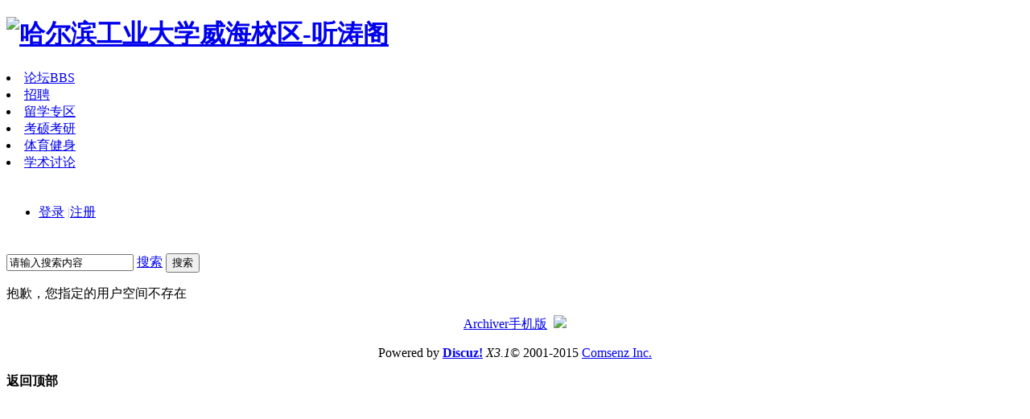

--- FILE ---
content_type: text/html; charset=utf-8
request_url: http://wbbs.16lunwen.net/home.php?mod=space&username=qq5816195418
body_size: 4474
content:
<!DOCTYPE html PUBLIC "-//W3C//DTD XHTML 1.0 Transitional//EN" "http://www.w3.org/TR/xhtml1/DTD/xhtml1-transitional.dtd">
<html xmlns="http://www.w3.org/1999/xhtml">
<head>
<meta http-equiv="Content-Type" content="text/html; charset=utf-8" />
<title>提示信息 -  哈尔滨工业大学威海校区-听涛阁 -  Powered by Discuz!</title>
<meta name="keywords" content="" />
<meta name="description" content=",哈尔滨工业大学威海校区-听涛阁" />
<meta name="generator" content="Discuz! X3.1" />
<meta name="author" content="Discuz! Team and Comsenz UI Team" />
<meta name="copyright" content="2001-2013 Comsenz Inc." />
<meta name="MSSmartTagsPreventParsing" content="True" />
<meta http-equiv="MSThemeCompatible" content="Yes" />
<base href="http://wbbs.16lunwen.net/" /><link rel="stylesheet" type="text/css" href="data/cache/style_2_common.css?OH1" /><link rel="stylesheet" type="text/css" href="data/cache/style_2_home_space.css?OH1" /><script type="text/javascript">var STYLEID = '2', STATICURL = 'static/', IMGDIR = 'static/image/common', VERHASH = 'OH1', charset = 'utf-8', discuz_uid = '0', cookiepre = '86Ma_2132_', cookiedomain = '', cookiepath = '/', showusercard = '1', attackevasive = '0', disallowfloat = 'newthread', creditnotice = '1|威望|,2|金钱|,3|贡献|', defaultstyle = '', REPORTURL = 'aHR0cDovL3diYnMuMTZsdW53ZW4ubmV0L2hvbWUucGhwP21vZD1zcGFjZSZ1c2VybmFtZT1xcTU4MTYxOTU0MTg=', SITEURL = 'http://wbbs.16lunwen.net/', JSPATH = 'static/js/', DYNAMICURL = '';</script>
<script src="static/js/common.js?OH1" type="text/javascript"></script>
    <link rel="stylesheet" type="text/css" href="template/pellyword_design/style/css/pellyword.css" media="all">
    <script src="template/pellyword_design/style/js/jquery-se.js" type="text/javascript"></script>
    <script src="template/pellyword_design/style/js/jquery_sep.js" type="text/javascript"></script>



<meta name="application-name" content="哈尔滨工业大学威海校区-听涛阁" />
<meta name="msapplication-tooltip" content="哈尔滨工业大学威海校区-听涛阁" />
<meta name="msapplication-task" content="name=论坛;action-uri=http://wbbs.16lunwen.net/forum.php;icon-uri=http://wbbs.16lunwen.net/static/image/common/bbs.ico" />
<link rel="stylesheet" id="css_widthauto" type="text/css" href="data/cache/style_2_widthauto.css?OH1" />
<script type="text/javascript">HTMLNODE.className += ' widthauto'</script>
<script src="static/js/home.js?OH1" type="text/javascript"></script>
</head><body id="nv_home" class="pg_space" onkeydown="if(event.keyCode==27) return false;">
<div id="append_parent"></div>
<div id="ajaxwaitid"></div>

<div id="toptb" class="cl" style="display:none;">
<div class="wp">
<div class="z"><a href="javascript:;"  onclick="setHomepage('http://wbbs.16lunwen.net/');">设为首页</a><a href="http://wbbs.16lunwen.net/"  onclick="addFavorite(this.href, '哈尔滨工业大学威海校区-听涛阁');return false;">收藏本站</a></div>
<div class="y">
<a id="switchblind" href="javascript:;" onClick="toggleBlind(this)" title="开启辅助访问" class="switchblind">开启辅助访问</a>
<a href="javascript:;" id="switchwidth" onClick="widthauto(this)" title="切换到窄版" class="switchwidth">切换到窄版</a>
</div>
</div>
</div>



<div id="pellyword_navtop" class="nav_box">
<div class="nav_min cl">
<div class="logo">
      <h1>
                <a href="./" title="哈尔滨工业大学威海校区-听涛阁"><img src="template/pellyword_design/style/img/logo.png" alt="哈尔滨工业大学威海校区-听涛阁" border="0" /></a>
              </h1>

</div>
    
   
<!--Start Navigation--><div id="pellyword_menu_nav" class="pellyword_m_n">
                  
      <li id="mn_forum" ><a href="forum.php" hidefocus="true" title="BBS"  >论坛<span>BBS</span></a></li>
                                                            
      <li id="mn_N9b72" ><a href="http://wbbs.16lunwen.net/forum.php?mod=forumdisplay&fid=2" hidefocus="true"  >招聘</a></li>
                        
      <li id="mn_N3d7d" ><a href="http://wbbs.16lunwen.net/forum.php?mod=forumdisplay&fid=42" hidefocus="true"  >留学专区</a></li>
                        
      <li id="mn_N533e" ><a href="http://wbbs.16lunwen.net/forum.php?mod=forumdisplay&fid=37" hidefocus="true"  >考硕考研</a></li>
                        
      <li id="mn_N236b" ><a href="http://wbbs.16lunwen.net/forum.php?mod=forumdisplay&fid=38" hidefocus="true"  >体育健身</a></li>
                        
      <li id="mn_N1e52" ><a href="http://wbbs.16lunwen.net/forum.php?mod=forumdisplay&fid=43" hidefocus="true"  >学术讨论</a></li>
                      </div>
    
    
    
    <!-- Block user information module HEADER -->
        	
    <div id="pellyword_user">
      <ul id="pellyword_nav">
        <li id="login_u_box"> <span><a href="javascript:;" onClick="javascript:lsSubmit();" class="nousername">登录</a></span> <span style="color:#c9c9c9;line-height: 70px;">|</span><span><a href="member.php?mod=register" class="btn-register">注册</a></span> </li>
      </ul>
    </div>
    <div class="pellyword_login">
    <a href="plugin.php?id=wechat:login"><em class="i_wei"></em></a>
    <a href="connect.php?mod=login&amp;op=init&amp;referer=forum.php&amp;statfrom=login"><em class="i_qq"></em></a></div>
    <div style="display:none">
      <script src="static/js/logging.js?OH1" type="text/javascript"></script>
<form method="post" autocomplete="off" id="lsform" action="member.php?mod=logging&amp;action=login&amp;loginsubmit=yes&amp;infloat=yes&amp;lssubmit=yes" onsubmit="return lsSubmit();">
<div class="fastlg cl">
<span id="return_ls" style="display:none"></span>
<div class="y pns">
<table cellspacing="0" cellpadding="0">
<tr>
<td>
<span class="ftid">
<select name="fastloginfield" id="ls_fastloginfield" width="40" tabindex="900">
<option value="username">用户名</option>
<option value="email">Email</option>
</select>
</span>
<script type="text/javascript">simulateSelect('ls_fastloginfield')</script>
</td>
<td><input type="text" name="username" id="ls_username" autocomplete="off" class="px vm" tabindex="901" /></td>
<td class="fastlg_l"><label for="ls_cookietime"><input type="checkbox" name="cookietime" id="ls_cookietime" class="pc" value="2592000" tabindex="903" />自动登录</label></td>
<td>&nbsp;<a href="javascript:;" onclick="showWindow('login', 'member.php?mod=logging&action=login&viewlostpw=1')">找回密码</a></td>
</tr>
<tr>
<td><label for="ls_password" class="z psw_w">密码</label></td>
<td><input type="password" name="password" id="ls_password" class="px vm" autocomplete="off" tabindex="902" /></td>
<td class="fastlg_l"><button type="submit" class="pn vm" tabindex="904" style="width: 75px;"><em>登录</em></button></td>
<td>&nbsp;<a href="member.php?mod=register" class="xi2 xw1">立即注册</a></td>
</tr>
</table>
<input type="hidden" name="quickforward" value="yes" />
<input type="hidden" name="handlekey" value="ls" />
</div>
</div>
</form>

    </div>
        <!-- /Block user information module HEADER -->
    <ul id="umnav_menu" class="p_pop nav_pop" style="display: none;">
      <p class="pellyword_arrow"></p>
      <li><a class="infos" href="home.php?mod=space&amp;uid=0" target="_blank" title="访问我的空间"></a></li>

      <li><a href="home.php?mod=spacecp&amp;ac=credit&amp;showcredit=1" id="extcreditmenu">积分: 0</a></li>
      <li><a href="home.php?mod=spacecp">设置</a></li>

                                                            <li><a href="home.php?mod=magic" _style="background-image:url(http://wbbs.16lunwen.net/static/image/feed/magic_b.png) !important">道具</a></li>
                              <li><a href="home.php?mod=medal" _style="background-image:url(http://wbbs.16lunwen.net/static/image/feed/medal_b.png) !important">勋章</a></li>
                              <li><a href="home.php?mod=task" _style="background-image:url(http://wbbs.16lunwen.net/static/image/feed/task_b.png) !important">任务</a></li>
                                                        <li><a href="member.php?mod=logging&amp;action=logout&amp;formhash=9d15bc7a">退出</a></li>
          </ul>
      
 
 
 
  
 
<div id="scbar" class="">
  <form id="scbar_form" method="post" autocomplete="off" onsubmit="searchFocus($('scbar_txt'))" action="search.php?searchsubmit=yes" target="_blank">
    <input type="hidden" name="mod" id="scbar_mod" value="search" />
    <input type="hidden" name="formhash" value="9d15bc7a" />
    <input type="hidden" name="srchtype" value="title" />
    <input type="hidden" name="srhfid" value="0" />
    <input type="hidden" name="srhlocality" value="home::space" />
        
    <input type="text" name="srchtxt" id="scbar_txt" value="请输入搜索内容" autocomplete="off" style="width:150px !important" />
    <a href="javascript:;" id="scbar_type" class="showmenu" onclick="showMenu(this.id)" hidefocus="true">搜索</a>
    <button type="submit" name="searchsubmit" id="scbar_btn" sc="1" value="true">搜索</button>
  </form>
</div>
<ul id="scbar_type_menu" class="p_pop" style="display: none;">
  
<li><a href="javascript:;" rel="article">文章</a></li>

<li><a href="javascript:;" rel="forum" class="curtype">帖子</a></li>

<li><a href="javascript:;" rel="user">用户</a></li>
</ul>
<script type="text/javascript">
initSearchmenu('scbar', '');
</script> 
    <div class="cl"></div>
  </div>
  <!--End Navigation-->
    <div class="p_pop h_pop" id="mn_userapp_menu" style="display: none"></div>  <div id="mu" class="cl ">
                      </div>
      
  
</div>


<div id="wp" class="wp">
<div id="ct" class="wp cl w">
<div class="nfl">
<div class="f_c altw">
<div id="messagetext" class="alert_error">
<p>抱歉，您指定的用户空间不存在</p>
<script type="text/javascript">
if(history.length > (BROWSER.ie ? 0 : 1)) {
document.write('<p class="alert_btnleft"><a href="javascript:history.back()">[ 点击这里返回上一页 ]</a></p>');
} else {
document.write('<p class="alert_btnleft"><a href="./">[ 哈尔滨工业大学威海校区-听涛阁 首页 ]</a></p>');
}
</script>
</div>
</div>
</div>
</div> </div>
 </div></div>

    

    
<!-- footer begin -->
<div id="ft" class="footer pellyword_footer">

    
<div class="wp" style=" text-align:center">    
<p style=" text-align:center">
    <a href="archiver/" >Archiver</a><em></em><a href="forum.php?mobile=yes" >手机版</a><em></em>                    <em></em>
                        &nbsp;<a href="http://discuz.qq.com/service/security" target="_blank" title="防水墙保卫网站远离侵害"><img src="static/image/common/security.png"></a>              
             </p>

<p>Powered by <strong><a href="http://www.discuz.net" target="_blank">Discuz!</a></strong> <em>X3.1</em><span>&copy; 2001-2015 <a href="http://www.comsenz.com" target="_blank">Comsenz Inc.</a></span></p>
</div>
</div>
<!-- footer end --> 

    
    </div>
<script src="home.php?mod=misc&ac=sendmail&rand=1768727677" type="text/javascript"></script>
<div id="scrolltop">
<span hidefocus="true"><a title="返回顶部" onclick="window.scrollTo('0','0')" class="scrolltopa" ><b>返回顶部</b></a></span>
</div>
<script type="text/javascript">_attachEvent(window, 'scroll', function () { showTopLink(); });checkBlind();</script>
			<div id="discuz_tips" style="display:none;"></div>
			<script type="text/javascript">
				var tipsinfo = '|X3.1|0.6||0||0|7|1768727677||2';
			</script>
			<script src="http://discuz.gtimg.cn/cloud/scripts/discuz_tips.js?v=1" type="text/javascript" charset="UTF-8"></script></body>
</html>